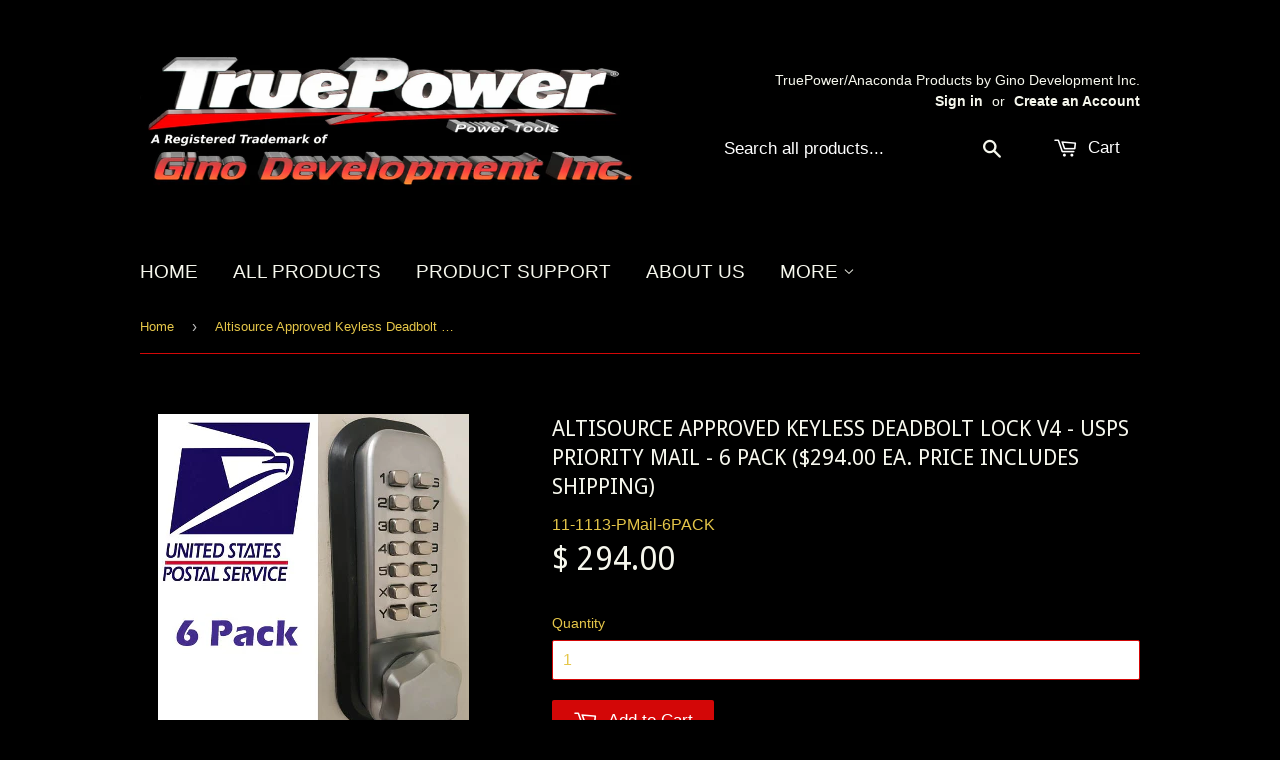

--- FILE ---
content_type: text/html; charset=utf-8
request_url: https://www.truepowertools.com/products/altisource-approved-keyless-deadbolt-lock-v4-usps-priority-mail-6-pack
body_size: 15699
content:
<!doctype html>
<!--[if lt IE 7]><html class="no-js lt-ie9 lt-ie8 lt-ie7" lang="en"> <![endif]-->
<!--[if IE 7]><html class="no-js lt-ie9 lt-ie8" lang="en"> <![endif]-->
<!--[if IE 8]><html class="no-js lt-ie9" lang="en"> <![endif]-->
<!--[if IE 9 ]><html class="ie9 no-js"> <![endif]-->
<!--[if (gt IE 9)|!(IE)]><!--> <html class="no-touch no-js"> <!--<![endif]-->
<head>
<meta name="google-site-verification" content="_k67Zn0eB7bvQYWYNDLTLVzzirQmoA0_kbUCczwhad8" />
  <!-- Basic page needs ================================================== -->
  <meta charset="utf-8">
  <meta http-equiv="X-UA-Compatible" content="IE=edge,chrome=1">

  
  <link rel="shortcut icon" href="//www.truepowertools.com/cdn/shop/t/26/assets/favicon.png?v=178663885577706498091448522429" type="image/png" />
  

  <!-- Title and description ================================================== -->
  <title>
  Altisource Approved Keyless Deadbolt Lock v4 - USPS Priority Mail - 6  &ndash; TruePower Tools
  </title>

  
  <meta name="description" content="ALTISOURCE APPROVED MECHANICAL KEYLESS DEADBOLT LOCK v.4 - PRIORITY MAIL 6 PACKPrice: $294.00 each (price includes shipping) Delivery Signature Required (See Bottom of Page for Details) New 100% Battery-Free All-Weather OperationMechanical Keyless Deadbolt Lock    Keyless deadbolt unlocks with personal code - no keys r">
  

  <!-- Product meta ================================================== -->
  
  <meta property="og:type" content="product">
  <meta property="og:title" content="Altisource Approved Keyless Deadbolt Lock v4 - USPS Priority Mail - 6 Pack ($294.00 ea. price includes shipping)">
  
  <meta property="og:image" content="http://www.truepowertools.com/cdn/shop/files/lockpmail6pack_grande.jpg?v=1686693076">
  <meta property="og:image:secure_url" content="https://www.truepowertools.com/cdn/shop/files/lockpmail6pack_grande.jpg?v=1686693076">
  
  <meta property="og:price:amount" content="294.00">
  <meta property="og:price:currency" content="USD">


  <meta property="og:description" content="ALTISOURCE APPROVED MECHANICAL KEYLESS DEADBOLT LOCK v.4 - PRIORITY MAIL 6 PACKPrice: $294.00 each (price includes shipping) Delivery Signature Required (See Bottom of Page for Details) New 100% Battery-Free All-Weather OperationMechanical Keyless Deadbolt Lock    Keyless deadbolt unlocks with personal code - no keys r">

  <meta property="og:url" content="https://www.truepowertools.com/products/altisource-approved-keyless-deadbolt-lock-v4-usps-priority-mail-6-pack">
  <meta property="og:site_name" content="TruePower Tools">

  
  
  
  <meta name="twitter:site" content="@">


  <meta name="twitter:card" content="product">
  <meta name="twitter:title" content="Altisource Approved Keyless Deadbolt Lock v4 - USPS Priority Mail - 6 Pack ($294.00 ea. price includes shipping)">
  <meta name="twitter:description" content="ALTISOURCE APPROVED MECHANICAL KEYLESS DEADBOLT LOCK v.4 - PRIORITY MAIL 6 PACKPrice: $294.00 each (price includes shipping) Delivery Signature Required (See Bottom of Page for Details) New 100% Battery-Free All-Weather OperationMechanical Keyless Deadbolt Lock    Keyless deadbolt unlocks with personal code - no keys required    Fully mechanical operation - requires no batteries or external power    All-weather design for dependable operation - inside or outside, rain or shine    Replaces the existing deadbolt on doors up to 2&quot; thick    Easy installation on any door with standard 2-1/8&quot; diameter cutout*    Universal design for installation on both left &amp;amp; right handed door types    One user programmable code can be changed when needed    Code can contain up to 10 digits    13-key alphanumeric keypad + clear key    Easy to operate deadbolt with large exterior knob &amp;amp; thumb knob on interior    Includes all installation hardware and instructions    Dimensions:">
  <meta name="twitter:image" content="https://www.truepowertools.com/cdn/shop/files/lockpmail6pack_medium.jpg?v=1686693076">
  <meta name="twitter:image:width" content="240">
  <meta name="twitter:image:height" content="240">
  <meta name="twitter:label1" content="Price">
  <meta name="twitter:data1" content="$ 294.00 USD">
  
  <meta name="twitter:label2" content="Brand">
  <meta name="twitter:data2" content="TruePower Tools">
  



  <!-- Helpers ================================================== -->
  <link rel="canonical" href="https://www.truepowertools.com/products/altisource-approved-keyless-deadbolt-lock-v4-usps-priority-mail-6-pack">
  <meta name="viewport" content="width=device-width,initial-scale=1">

  

  <!-- CSS ================================================== -->
  <link href="//www.truepowertools.com/cdn/shop/t/26/assets/timber.scss.css?v=163789011708724204221688176119" rel="stylesheet" type="text/css" media="all" />
  

  
    
    
    <link href="//fonts.googleapis.com/css?family=Droid+Sans:400" rel="stylesheet" type="text/css" media="all" />
  




  <!-- Header hook for plugins ================================================== -->
  <script>window.performance && window.performance.mark && window.performance.mark('shopify.content_for_header.start');</script><meta name="google-site-verification" content="5niRCcJuTU-9LsrQcwRKLvfAXI5-iXZqCT9O-0V1FvI">
<meta id="shopify-digital-wallet" name="shopify-digital-wallet" content="/6760037/digital_wallets/dialog">
<meta name="shopify-checkout-api-token" content="42f7009aa43d6a2cd0c7e9bf0bafd8a9">
<meta id="in-context-paypal-metadata" data-shop-id="6760037" data-venmo-supported="true" data-environment="production" data-locale="en_US" data-paypal-v4="true" data-currency="USD">
<link rel="alternate" type="application/json+oembed" href="https://www.truepowertools.com/products/altisource-approved-keyless-deadbolt-lock-v4-usps-priority-mail-6-pack.oembed">
<script async="async" src="/checkouts/internal/preloads.js?locale=en-US"></script>
<link rel="preconnect" href="https://shop.app" crossorigin="anonymous">
<script async="async" src="https://shop.app/checkouts/internal/preloads.js?locale=en-US&shop_id=6760037" crossorigin="anonymous"></script>
<script id="apple-pay-shop-capabilities" type="application/json">{"shopId":6760037,"countryCode":"US","currencyCode":"USD","merchantCapabilities":["supports3DS"],"merchantId":"gid:\/\/shopify\/Shop\/6760037","merchantName":"TruePower Tools","requiredBillingContactFields":["postalAddress","email","phone"],"requiredShippingContactFields":["postalAddress","email","phone"],"shippingType":"shipping","supportedNetworks":["visa","masterCard","amex","discover","elo","jcb"],"total":{"type":"pending","label":"TruePower Tools","amount":"1.00"},"shopifyPaymentsEnabled":true,"supportsSubscriptions":true}</script>
<script id="shopify-features" type="application/json">{"accessToken":"42f7009aa43d6a2cd0c7e9bf0bafd8a9","betas":["rich-media-storefront-analytics"],"domain":"www.truepowertools.com","predictiveSearch":true,"shopId":6760037,"locale":"en"}</script>
<script>var Shopify = Shopify || {};
Shopify.shop = "gino-development.myshopify.com";
Shopify.locale = "en";
Shopify.currency = {"active":"USD","rate":"1.0"};
Shopify.country = "US";
Shopify.theme = {"name":"custom supply 08-17","id":78382403,"schema_name":null,"schema_version":null,"theme_store_id":null,"role":"main"};
Shopify.theme.handle = "null";
Shopify.theme.style = {"id":null,"handle":null};
Shopify.cdnHost = "www.truepowertools.com/cdn";
Shopify.routes = Shopify.routes || {};
Shopify.routes.root = "/";</script>
<script type="module">!function(o){(o.Shopify=o.Shopify||{}).modules=!0}(window);</script>
<script>!function(o){function n(){var o=[];function n(){o.push(Array.prototype.slice.apply(arguments))}return n.q=o,n}var t=o.Shopify=o.Shopify||{};t.loadFeatures=n(),t.autoloadFeatures=n()}(window);</script>
<script>
  window.ShopifyPay = window.ShopifyPay || {};
  window.ShopifyPay.apiHost = "shop.app\/pay";
  window.ShopifyPay.redirectState = null;
</script>
<script id="shop-js-analytics" type="application/json">{"pageType":"product"}</script>
<script defer="defer" async type="module" src="//www.truepowertools.com/cdn/shopifycloud/shop-js/modules/v2/client.init-shop-cart-sync_C5BV16lS.en.esm.js"></script>
<script defer="defer" async type="module" src="//www.truepowertools.com/cdn/shopifycloud/shop-js/modules/v2/chunk.common_CygWptCX.esm.js"></script>
<script type="module">
  await import("//www.truepowertools.com/cdn/shopifycloud/shop-js/modules/v2/client.init-shop-cart-sync_C5BV16lS.en.esm.js");
await import("//www.truepowertools.com/cdn/shopifycloud/shop-js/modules/v2/chunk.common_CygWptCX.esm.js");

  window.Shopify.SignInWithShop?.initShopCartSync?.({"fedCMEnabled":true,"windoidEnabled":true});

</script>
<script>
  window.Shopify = window.Shopify || {};
  if (!window.Shopify.featureAssets) window.Shopify.featureAssets = {};
  window.Shopify.featureAssets['shop-js'] = {"shop-cart-sync":["modules/v2/client.shop-cart-sync_ZFArdW7E.en.esm.js","modules/v2/chunk.common_CygWptCX.esm.js"],"init-fed-cm":["modules/v2/client.init-fed-cm_CmiC4vf6.en.esm.js","modules/v2/chunk.common_CygWptCX.esm.js"],"shop-button":["modules/v2/client.shop-button_tlx5R9nI.en.esm.js","modules/v2/chunk.common_CygWptCX.esm.js"],"shop-cash-offers":["modules/v2/client.shop-cash-offers_DOA2yAJr.en.esm.js","modules/v2/chunk.common_CygWptCX.esm.js","modules/v2/chunk.modal_D71HUcav.esm.js"],"init-windoid":["modules/v2/client.init-windoid_sURxWdc1.en.esm.js","modules/v2/chunk.common_CygWptCX.esm.js"],"shop-toast-manager":["modules/v2/client.shop-toast-manager_ClPi3nE9.en.esm.js","modules/v2/chunk.common_CygWptCX.esm.js"],"init-shop-email-lookup-coordinator":["modules/v2/client.init-shop-email-lookup-coordinator_B8hsDcYM.en.esm.js","modules/v2/chunk.common_CygWptCX.esm.js"],"init-shop-cart-sync":["modules/v2/client.init-shop-cart-sync_C5BV16lS.en.esm.js","modules/v2/chunk.common_CygWptCX.esm.js"],"avatar":["modules/v2/client.avatar_BTnouDA3.en.esm.js"],"pay-button":["modules/v2/client.pay-button_FdsNuTd3.en.esm.js","modules/v2/chunk.common_CygWptCX.esm.js"],"init-customer-accounts":["modules/v2/client.init-customer-accounts_DxDtT_ad.en.esm.js","modules/v2/client.shop-login-button_C5VAVYt1.en.esm.js","modules/v2/chunk.common_CygWptCX.esm.js","modules/v2/chunk.modal_D71HUcav.esm.js"],"init-shop-for-new-customer-accounts":["modules/v2/client.init-shop-for-new-customer-accounts_ChsxoAhi.en.esm.js","modules/v2/client.shop-login-button_C5VAVYt1.en.esm.js","modules/v2/chunk.common_CygWptCX.esm.js","modules/v2/chunk.modal_D71HUcav.esm.js"],"shop-login-button":["modules/v2/client.shop-login-button_C5VAVYt1.en.esm.js","modules/v2/chunk.common_CygWptCX.esm.js","modules/v2/chunk.modal_D71HUcav.esm.js"],"init-customer-accounts-sign-up":["modules/v2/client.init-customer-accounts-sign-up_CPSyQ0Tj.en.esm.js","modules/v2/client.shop-login-button_C5VAVYt1.en.esm.js","modules/v2/chunk.common_CygWptCX.esm.js","modules/v2/chunk.modal_D71HUcav.esm.js"],"shop-follow-button":["modules/v2/client.shop-follow-button_Cva4Ekp9.en.esm.js","modules/v2/chunk.common_CygWptCX.esm.js","modules/v2/chunk.modal_D71HUcav.esm.js"],"checkout-modal":["modules/v2/client.checkout-modal_BPM8l0SH.en.esm.js","modules/v2/chunk.common_CygWptCX.esm.js","modules/v2/chunk.modal_D71HUcav.esm.js"],"lead-capture":["modules/v2/client.lead-capture_Bi8yE_yS.en.esm.js","modules/v2/chunk.common_CygWptCX.esm.js","modules/v2/chunk.modal_D71HUcav.esm.js"],"shop-login":["modules/v2/client.shop-login_D6lNrXab.en.esm.js","modules/v2/chunk.common_CygWptCX.esm.js","modules/v2/chunk.modal_D71HUcav.esm.js"],"payment-terms":["modules/v2/client.payment-terms_CZxnsJam.en.esm.js","modules/v2/chunk.common_CygWptCX.esm.js","modules/v2/chunk.modal_D71HUcav.esm.js"]};
</script>
<script id="__st">var __st={"a":6760037,"offset":-28800,"reqid":"1b523e99-d329-4e06-8ac9-afa97877eed3-1768652799","pageurl":"www.truepowertools.com\/products\/altisource-approved-keyless-deadbolt-lock-v4-usps-priority-mail-6-pack","u":"1ef9bfd811b4","p":"product","rtyp":"product","rid":7640659787948};</script>
<script>window.ShopifyPaypalV4VisibilityTracking = true;</script>
<script id="captcha-bootstrap">!function(){'use strict';const t='contact',e='account',n='new_comment',o=[[t,t],['blogs',n],['comments',n],[t,'customer']],c=[[e,'customer_login'],[e,'guest_login'],[e,'recover_customer_password'],[e,'create_customer']],r=t=>t.map((([t,e])=>`form[action*='/${t}']:not([data-nocaptcha='true']) input[name='form_type'][value='${e}']`)).join(','),a=t=>()=>t?[...document.querySelectorAll(t)].map((t=>t.form)):[];function s(){const t=[...o],e=r(t);return a(e)}const i='password',u='form_key',d=['recaptcha-v3-token','g-recaptcha-response','h-captcha-response',i],f=()=>{try{return window.sessionStorage}catch{return}},m='__shopify_v',_=t=>t.elements[u];function p(t,e,n=!1){try{const o=window.sessionStorage,c=JSON.parse(o.getItem(e)),{data:r}=function(t){const{data:e,action:n}=t;return t[m]||n?{data:e,action:n}:{data:t,action:n}}(c);for(const[e,n]of Object.entries(r))t.elements[e]&&(t.elements[e].value=n);n&&o.removeItem(e)}catch(o){console.error('form repopulation failed',{error:o})}}const l='form_type',E='cptcha';function T(t){t.dataset[E]=!0}const w=window,h=w.document,L='Shopify',v='ce_forms',y='captcha';let A=!1;((t,e)=>{const n=(g='f06e6c50-85a8-45c8-87d0-21a2b65856fe',I='https://cdn.shopify.com/shopifycloud/storefront-forms-hcaptcha/ce_storefront_forms_captcha_hcaptcha.v1.5.2.iife.js',D={infoText:'Protected by hCaptcha',privacyText:'Privacy',termsText:'Terms'},(t,e,n)=>{const o=w[L][v],c=o.bindForm;if(c)return c(t,g,e,D).then(n);var r;o.q.push([[t,g,e,D],n]),r=I,A||(h.body.append(Object.assign(h.createElement('script'),{id:'captcha-provider',async:!0,src:r})),A=!0)});var g,I,D;w[L]=w[L]||{},w[L][v]=w[L][v]||{},w[L][v].q=[],w[L][y]=w[L][y]||{},w[L][y].protect=function(t,e){n(t,void 0,e),T(t)},Object.freeze(w[L][y]),function(t,e,n,w,h,L){const[v,y,A,g]=function(t,e,n){const i=e?o:[],u=t?c:[],d=[...i,...u],f=r(d),m=r(i),_=r(d.filter((([t,e])=>n.includes(e))));return[a(f),a(m),a(_),s()]}(w,h,L),I=t=>{const e=t.target;return e instanceof HTMLFormElement?e:e&&e.form},D=t=>v().includes(t);t.addEventListener('submit',(t=>{const e=I(t);if(!e)return;const n=D(e)&&!e.dataset.hcaptchaBound&&!e.dataset.recaptchaBound,o=_(e),c=g().includes(e)&&(!o||!o.value);(n||c)&&t.preventDefault(),c&&!n&&(function(t){try{if(!f())return;!function(t){const e=f();if(!e)return;const n=_(t);if(!n)return;const o=n.value;o&&e.removeItem(o)}(t);const e=Array.from(Array(32),(()=>Math.random().toString(36)[2])).join('');!function(t,e){_(t)||t.append(Object.assign(document.createElement('input'),{type:'hidden',name:u})),t.elements[u].value=e}(t,e),function(t,e){const n=f();if(!n)return;const o=[...t.querySelectorAll(`input[type='${i}']`)].map((({name:t})=>t)),c=[...d,...o],r={};for(const[a,s]of new FormData(t).entries())c.includes(a)||(r[a]=s);n.setItem(e,JSON.stringify({[m]:1,action:t.action,data:r}))}(t,e)}catch(e){console.error('failed to persist form',e)}}(e),e.submit())}));const S=(t,e)=>{t&&!t.dataset[E]&&(n(t,e.some((e=>e===t))),T(t))};for(const o of['focusin','change'])t.addEventListener(o,(t=>{const e=I(t);D(e)&&S(e,y())}));const B=e.get('form_key'),M=e.get(l),P=B&&M;t.addEventListener('DOMContentLoaded',(()=>{const t=y();if(P)for(const e of t)e.elements[l].value===M&&p(e,B);[...new Set([...A(),...v().filter((t=>'true'===t.dataset.shopifyCaptcha))])].forEach((e=>S(e,t)))}))}(h,new URLSearchParams(w.location.search),n,t,e,['guest_login'])})(!0,!0)}();</script>
<script integrity="sha256-4kQ18oKyAcykRKYeNunJcIwy7WH5gtpwJnB7kiuLZ1E=" data-source-attribution="shopify.loadfeatures" defer="defer" src="//www.truepowertools.com/cdn/shopifycloud/storefront/assets/storefront/load_feature-a0a9edcb.js" crossorigin="anonymous"></script>
<script crossorigin="anonymous" defer="defer" src="//www.truepowertools.com/cdn/shopifycloud/storefront/assets/shopify_pay/storefront-65b4c6d7.js?v=20250812"></script>
<script data-source-attribution="shopify.dynamic_checkout.dynamic.init">var Shopify=Shopify||{};Shopify.PaymentButton=Shopify.PaymentButton||{isStorefrontPortableWallets:!0,init:function(){window.Shopify.PaymentButton.init=function(){};var t=document.createElement("script");t.src="https://www.truepowertools.com/cdn/shopifycloud/portable-wallets/latest/portable-wallets.en.js",t.type="module",document.head.appendChild(t)}};
</script>
<script data-source-attribution="shopify.dynamic_checkout.buyer_consent">
  function portableWalletsHideBuyerConsent(e){var t=document.getElementById("shopify-buyer-consent"),n=document.getElementById("shopify-subscription-policy-button");t&&n&&(t.classList.add("hidden"),t.setAttribute("aria-hidden","true"),n.removeEventListener("click",e))}function portableWalletsShowBuyerConsent(e){var t=document.getElementById("shopify-buyer-consent"),n=document.getElementById("shopify-subscription-policy-button");t&&n&&(t.classList.remove("hidden"),t.removeAttribute("aria-hidden"),n.addEventListener("click",e))}window.Shopify?.PaymentButton&&(window.Shopify.PaymentButton.hideBuyerConsent=portableWalletsHideBuyerConsent,window.Shopify.PaymentButton.showBuyerConsent=portableWalletsShowBuyerConsent);
</script>
<script data-source-attribution="shopify.dynamic_checkout.cart.bootstrap">document.addEventListener("DOMContentLoaded",(function(){function t(){return document.querySelector("shopify-accelerated-checkout-cart, shopify-accelerated-checkout")}if(t())Shopify.PaymentButton.init();else{new MutationObserver((function(e,n){t()&&(Shopify.PaymentButton.init(),n.disconnect())})).observe(document.body,{childList:!0,subtree:!0})}}));
</script>
<link id="shopify-accelerated-checkout-styles" rel="stylesheet" media="screen" href="https://www.truepowertools.com/cdn/shopifycloud/portable-wallets/latest/accelerated-checkout-backwards-compat.css" crossorigin="anonymous">
<style id="shopify-accelerated-checkout-cart">
        #shopify-buyer-consent {
  margin-top: 1em;
  display: inline-block;
  width: 100%;
}

#shopify-buyer-consent.hidden {
  display: none;
}

#shopify-subscription-policy-button {
  background: none;
  border: none;
  padding: 0;
  text-decoration: underline;
  font-size: inherit;
  cursor: pointer;
}

#shopify-subscription-policy-button::before {
  box-shadow: none;
}

      </style>

<script>window.performance && window.performance.mark && window.performance.mark('shopify.content_for_header.end');</script>

  

<!--[if lt IE 9]>
<script src="//html5shiv.googlecode.com/svn/trunk/html5.js" type="text/javascript"></script>
<script src="//www.truepowertools.com/cdn/shop/t/26/assets/respond.min.js?v=52248677837542619231448522431" type="text/javascript"></script>
<link href="//www.truepowertools.com/cdn/shop/t/26/assets/respond-proxy.html" id="respond-proxy" rel="respond-proxy" />
<link href="//www.truepowertools.com/search?q=dec71cf23feb9684078c0020f2efd2fb" id="respond-redirect" rel="respond-redirect" />
<script src="//www.truepowertools.com/search?q=dec71cf23feb9684078c0020f2efd2fb" type="text/javascript"></script>
<![endif]-->


  
  

  <script src="//ajax.googleapis.com/ajax/libs/jquery/1.11.0/jquery.min.js" type="text/javascript"></script>
  <script src="//www.truepowertools.com/cdn/shop/t/26/assets/modernizr.min.js?v=26620055551102246001448522430" type="text/javascript"></script>

<link href="https://monorail-edge.shopifysvc.com" rel="dns-prefetch">
<script>(function(){if ("sendBeacon" in navigator && "performance" in window) {try {var session_token_from_headers = performance.getEntriesByType('navigation')[0].serverTiming.find(x => x.name == '_s').description;} catch {var session_token_from_headers = undefined;}var session_cookie_matches = document.cookie.match(/_shopify_s=([^;]*)/);var session_token_from_cookie = session_cookie_matches && session_cookie_matches.length === 2 ? session_cookie_matches[1] : "";var session_token = session_token_from_headers || session_token_from_cookie || "";function handle_abandonment_event(e) {var entries = performance.getEntries().filter(function(entry) {return /monorail-edge.shopifysvc.com/.test(entry.name);});if (!window.abandonment_tracked && entries.length === 0) {window.abandonment_tracked = true;var currentMs = Date.now();var navigation_start = performance.timing.navigationStart;var payload = {shop_id: 6760037,url: window.location.href,navigation_start,duration: currentMs - navigation_start,session_token,page_type: "product"};window.navigator.sendBeacon("https://monorail-edge.shopifysvc.com/v1/produce", JSON.stringify({schema_id: "online_store_buyer_site_abandonment/1.1",payload: payload,metadata: {event_created_at_ms: currentMs,event_sent_at_ms: currentMs}}));}}window.addEventListener('pagehide', handle_abandonment_event);}}());</script>
<script id="web-pixels-manager-setup">(function e(e,d,r,n,o){if(void 0===o&&(o={}),!Boolean(null===(a=null===(i=window.Shopify)||void 0===i?void 0:i.analytics)||void 0===a?void 0:a.replayQueue)){var i,a;window.Shopify=window.Shopify||{};var t=window.Shopify;t.analytics=t.analytics||{};var s=t.analytics;s.replayQueue=[],s.publish=function(e,d,r){return s.replayQueue.push([e,d,r]),!0};try{self.performance.mark("wpm:start")}catch(e){}var l=function(){var e={modern:/Edge?\/(1{2}[4-9]|1[2-9]\d|[2-9]\d{2}|\d{4,})\.\d+(\.\d+|)|Firefox\/(1{2}[4-9]|1[2-9]\d|[2-9]\d{2}|\d{4,})\.\d+(\.\d+|)|Chrom(ium|e)\/(9{2}|\d{3,})\.\d+(\.\d+|)|(Maci|X1{2}).+ Version\/(15\.\d+|(1[6-9]|[2-9]\d|\d{3,})\.\d+)([,.]\d+|)( \(\w+\)|)( Mobile\/\w+|) Safari\/|Chrome.+OPR\/(9{2}|\d{3,})\.\d+\.\d+|(CPU[ +]OS|iPhone[ +]OS|CPU[ +]iPhone|CPU IPhone OS|CPU iPad OS)[ +]+(15[._]\d+|(1[6-9]|[2-9]\d|\d{3,})[._]\d+)([._]\d+|)|Android:?[ /-](13[3-9]|1[4-9]\d|[2-9]\d{2}|\d{4,})(\.\d+|)(\.\d+|)|Android.+Firefox\/(13[5-9]|1[4-9]\d|[2-9]\d{2}|\d{4,})\.\d+(\.\d+|)|Android.+Chrom(ium|e)\/(13[3-9]|1[4-9]\d|[2-9]\d{2}|\d{4,})\.\d+(\.\d+|)|SamsungBrowser\/([2-9]\d|\d{3,})\.\d+/,legacy:/Edge?\/(1[6-9]|[2-9]\d|\d{3,})\.\d+(\.\d+|)|Firefox\/(5[4-9]|[6-9]\d|\d{3,})\.\d+(\.\d+|)|Chrom(ium|e)\/(5[1-9]|[6-9]\d|\d{3,})\.\d+(\.\d+|)([\d.]+$|.*Safari\/(?![\d.]+ Edge\/[\d.]+$))|(Maci|X1{2}).+ Version\/(10\.\d+|(1[1-9]|[2-9]\d|\d{3,})\.\d+)([,.]\d+|)( \(\w+\)|)( Mobile\/\w+|) Safari\/|Chrome.+OPR\/(3[89]|[4-9]\d|\d{3,})\.\d+\.\d+|(CPU[ +]OS|iPhone[ +]OS|CPU[ +]iPhone|CPU IPhone OS|CPU iPad OS)[ +]+(10[._]\d+|(1[1-9]|[2-9]\d|\d{3,})[._]\d+)([._]\d+|)|Android:?[ /-](13[3-9]|1[4-9]\d|[2-9]\d{2}|\d{4,})(\.\d+|)(\.\d+|)|Mobile Safari.+OPR\/([89]\d|\d{3,})\.\d+\.\d+|Android.+Firefox\/(13[5-9]|1[4-9]\d|[2-9]\d{2}|\d{4,})\.\d+(\.\d+|)|Android.+Chrom(ium|e)\/(13[3-9]|1[4-9]\d|[2-9]\d{2}|\d{4,})\.\d+(\.\d+|)|Android.+(UC? ?Browser|UCWEB|U3)[ /]?(15\.([5-9]|\d{2,})|(1[6-9]|[2-9]\d|\d{3,})\.\d+)\.\d+|SamsungBrowser\/(5\.\d+|([6-9]|\d{2,})\.\d+)|Android.+MQ{2}Browser\/(14(\.(9|\d{2,})|)|(1[5-9]|[2-9]\d|\d{3,})(\.\d+|))(\.\d+|)|K[Aa][Ii]OS\/(3\.\d+|([4-9]|\d{2,})\.\d+)(\.\d+|)/},d=e.modern,r=e.legacy,n=navigator.userAgent;return n.match(d)?"modern":n.match(r)?"legacy":"unknown"}(),u="modern"===l?"modern":"legacy",c=(null!=n?n:{modern:"",legacy:""})[u],f=function(e){return[e.baseUrl,"/wpm","/b",e.hashVersion,"modern"===e.buildTarget?"m":"l",".js"].join("")}({baseUrl:d,hashVersion:r,buildTarget:u}),m=function(e){var d=e.version,r=e.bundleTarget,n=e.surface,o=e.pageUrl,i=e.monorailEndpoint;return{emit:function(e){var a=e.status,t=e.errorMsg,s=(new Date).getTime(),l=JSON.stringify({metadata:{event_sent_at_ms:s},events:[{schema_id:"web_pixels_manager_load/3.1",payload:{version:d,bundle_target:r,page_url:o,status:a,surface:n,error_msg:t},metadata:{event_created_at_ms:s}}]});if(!i)return console&&console.warn&&console.warn("[Web Pixels Manager] No Monorail endpoint provided, skipping logging."),!1;try{return self.navigator.sendBeacon.bind(self.navigator)(i,l)}catch(e){}var u=new XMLHttpRequest;try{return u.open("POST",i,!0),u.setRequestHeader("Content-Type","text/plain"),u.send(l),!0}catch(e){return console&&console.warn&&console.warn("[Web Pixels Manager] Got an unhandled error while logging to Monorail."),!1}}}}({version:r,bundleTarget:l,surface:e.surface,pageUrl:self.location.href,monorailEndpoint:e.monorailEndpoint});try{o.browserTarget=l,function(e){var d=e.src,r=e.async,n=void 0===r||r,o=e.onload,i=e.onerror,a=e.sri,t=e.scriptDataAttributes,s=void 0===t?{}:t,l=document.createElement("script"),u=document.querySelector("head"),c=document.querySelector("body");if(l.async=n,l.src=d,a&&(l.integrity=a,l.crossOrigin="anonymous"),s)for(var f in s)if(Object.prototype.hasOwnProperty.call(s,f))try{l.dataset[f]=s[f]}catch(e){}if(o&&l.addEventListener("load",o),i&&l.addEventListener("error",i),u)u.appendChild(l);else{if(!c)throw new Error("Did not find a head or body element to append the script");c.appendChild(l)}}({src:f,async:!0,onload:function(){if(!function(){var e,d;return Boolean(null===(d=null===(e=window.Shopify)||void 0===e?void 0:e.analytics)||void 0===d?void 0:d.initialized)}()){var d=window.webPixelsManager.init(e)||void 0;if(d){var r=window.Shopify.analytics;r.replayQueue.forEach((function(e){var r=e[0],n=e[1],o=e[2];d.publishCustomEvent(r,n,o)})),r.replayQueue=[],r.publish=d.publishCustomEvent,r.visitor=d.visitor,r.initialized=!0}}},onerror:function(){return m.emit({status:"failed",errorMsg:"".concat(f," has failed to load")})},sri:function(e){var d=/^sha384-[A-Za-z0-9+/=]+$/;return"string"==typeof e&&d.test(e)}(c)?c:"",scriptDataAttributes:o}),m.emit({status:"loading"})}catch(e){m.emit({status:"failed",errorMsg:(null==e?void 0:e.message)||"Unknown error"})}}})({shopId: 6760037,storefrontBaseUrl: "https://www.truepowertools.com",extensionsBaseUrl: "https://extensions.shopifycdn.com/cdn/shopifycloud/web-pixels-manager",monorailEndpoint: "https://monorail-edge.shopifysvc.com/unstable/produce_batch",surface: "storefront-renderer",enabledBetaFlags: ["2dca8a86"],webPixelsConfigList: [{"id":"542638252","configuration":"{\"config\":\"{\\\"pixel_id\\\":\\\"AW-926037116\\\",\\\"target_country\\\":\\\"US\\\",\\\"gtag_events\\\":[{\\\"type\\\":\\\"page_view\\\",\\\"action_label\\\":\\\"AW-926037116\\\/m8NvCLWRgpQBEPzoyLkD\\\"},{\\\"type\\\":\\\"purchase\\\",\\\"action_label\\\":\\\"AW-926037116\\\/DyKiCLiRgpQBEPzoyLkD\\\"},{\\\"type\\\":\\\"view_item\\\",\\\"action_label\\\":\\\"AW-926037116\\\/-2hoCLuRgpQBEPzoyLkD\\\"},{\\\"type\\\":\\\"add_to_cart\\\",\\\"action_label\\\":\\\"AW-926037116\\\/B-cbCL6RgpQBEPzoyLkD\\\"},{\\\"type\\\":\\\"begin_checkout\\\",\\\"action_label\\\":\\\"AW-926037116\\\/dZENCMGRgpQBEPzoyLkD\\\"},{\\\"type\\\":\\\"search\\\",\\\"action_label\\\":\\\"AW-926037116\\\/cfvqCKWTgpQBEPzoyLkD\\\"},{\\\"type\\\":\\\"add_payment_info\\\",\\\"action_label\\\":\\\"AW-926037116\\\/gcnwCKiTgpQBEPzoyLkD\\\"}],\\\"enable_monitoring_mode\\\":false}\"}","eventPayloadVersion":"v1","runtimeContext":"OPEN","scriptVersion":"b2a88bafab3e21179ed38636efcd8a93","type":"APP","apiClientId":1780363,"privacyPurposes":[],"dataSharingAdjustments":{"protectedCustomerApprovalScopes":["read_customer_address","read_customer_email","read_customer_name","read_customer_personal_data","read_customer_phone"]}},{"id":"77496492","eventPayloadVersion":"v1","runtimeContext":"LAX","scriptVersion":"1","type":"CUSTOM","privacyPurposes":["ANALYTICS"],"name":"Google Analytics tag (migrated)"},{"id":"shopify-app-pixel","configuration":"{}","eventPayloadVersion":"v1","runtimeContext":"STRICT","scriptVersion":"0450","apiClientId":"shopify-pixel","type":"APP","privacyPurposes":["ANALYTICS","MARKETING"]},{"id":"shopify-custom-pixel","eventPayloadVersion":"v1","runtimeContext":"LAX","scriptVersion":"0450","apiClientId":"shopify-pixel","type":"CUSTOM","privacyPurposes":["ANALYTICS","MARKETING"]}],isMerchantRequest: false,initData: {"shop":{"name":"TruePower Tools","paymentSettings":{"currencyCode":"USD"},"myshopifyDomain":"gino-development.myshopify.com","countryCode":"US","storefrontUrl":"https:\/\/www.truepowertools.com"},"customer":null,"cart":null,"checkout":null,"productVariants":[{"price":{"amount":294.0,"currencyCode":"USD"},"product":{"title":"Altisource Approved Keyless Deadbolt Lock v4 - USPS Priority Mail - 6 Pack ($294.00 ea. price includes shipping)","vendor":"TruePower Tools","id":"7640659787948","untranslatedTitle":"Altisource Approved Keyless Deadbolt Lock v4 - USPS Priority Mail - 6 Pack ($294.00 ea. price includes shipping)","url":"\/products\/altisource-approved-keyless-deadbolt-lock-v4-usps-priority-mail-6-pack","type":""},"id":"42607428370604","image":{"src":"\/\/www.truepowertools.com\/cdn\/shop\/files\/lockpmail6pack.jpg?v=1686693076"},"sku":"11-1113-PMail-6PACK","title":"Default Title","untranslatedTitle":"Default Title"}],"purchasingCompany":null},},"https://www.truepowertools.com/cdn","fcfee988w5aeb613cpc8e4bc33m6693e112",{"modern":"","legacy":""},{"shopId":"6760037","storefrontBaseUrl":"https:\/\/www.truepowertools.com","extensionBaseUrl":"https:\/\/extensions.shopifycdn.com\/cdn\/shopifycloud\/web-pixels-manager","surface":"storefront-renderer","enabledBetaFlags":"[\"2dca8a86\"]","isMerchantRequest":"false","hashVersion":"fcfee988w5aeb613cpc8e4bc33m6693e112","publish":"custom","events":"[[\"page_viewed\",{}],[\"product_viewed\",{\"productVariant\":{\"price\":{\"amount\":294.0,\"currencyCode\":\"USD\"},\"product\":{\"title\":\"Altisource Approved Keyless Deadbolt Lock v4 - USPS Priority Mail - 6 Pack ($294.00 ea. price includes shipping)\",\"vendor\":\"TruePower Tools\",\"id\":\"7640659787948\",\"untranslatedTitle\":\"Altisource Approved Keyless Deadbolt Lock v4 - USPS Priority Mail - 6 Pack ($294.00 ea. price includes shipping)\",\"url\":\"\/products\/altisource-approved-keyless-deadbolt-lock-v4-usps-priority-mail-6-pack\",\"type\":\"\"},\"id\":\"42607428370604\",\"image\":{\"src\":\"\/\/www.truepowertools.com\/cdn\/shop\/files\/lockpmail6pack.jpg?v=1686693076\"},\"sku\":\"11-1113-PMail-6PACK\",\"title\":\"Default Title\",\"untranslatedTitle\":\"Default Title\"}}]]"});</script><script>
  window.ShopifyAnalytics = window.ShopifyAnalytics || {};
  window.ShopifyAnalytics.meta = window.ShopifyAnalytics.meta || {};
  window.ShopifyAnalytics.meta.currency = 'USD';
  var meta = {"product":{"id":7640659787948,"gid":"gid:\/\/shopify\/Product\/7640659787948","vendor":"TruePower Tools","type":"","handle":"altisource-approved-keyless-deadbolt-lock-v4-usps-priority-mail-6-pack","variants":[{"id":42607428370604,"price":29400,"name":"Altisource Approved Keyless Deadbolt Lock v4 - USPS Priority Mail - 6 Pack ($294.00 ea. price includes shipping)","public_title":null,"sku":"11-1113-PMail-6PACK"}],"remote":false},"page":{"pageType":"product","resourceType":"product","resourceId":7640659787948,"requestId":"1b523e99-d329-4e06-8ac9-afa97877eed3-1768652799"}};
  for (var attr in meta) {
    window.ShopifyAnalytics.meta[attr] = meta[attr];
  }
</script>
<script class="analytics">
  (function () {
    var customDocumentWrite = function(content) {
      var jquery = null;

      if (window.jQuery) {
        jquery = window.jQuery;
      } else if (window.Checkout && window.Checkout.$) {
        jquery = window.Checkout.$;
      }

      if (jquery) {
        jquery('body').append(content);
      }
    };

    var hasLoggedConversion = function(token) {
      if (token) {
        return document.cookie.indexOf('loggedConversion=' + token) !== -1;
      }
      return false;
    }

    var setCookieIfConversion = function(token) {
      if (token) {
        var twoMonthsFromNow = new Date(Date.now());
        twoMonthsFromNow.setMonth(twoMonthsFromNow.getMonth() + 2);

        document.cookie = 'loggedConversion=' + token + '; expires=' + twoMonthsFromNow;
      }
    }

    var trekkie = window.ShopifyAnalytics.lib = window.trekkie = window.trekkie || [];
    if (trekkie.integrations) {
      return;
    }
    trekkie.methods = [
      'identify',
      'page',
      'ready',
      'track',
      'trackForm',
      'trackLink'
    ];
    trekkie.factory = function(method) {
      return function() {
        var args = Array.prototype.slice.call(arguments);
        args.unshift(method);
        trekkie.push(args);
        return trekkie;
      };
    };
    for (var i = 0; i < trekkie.methods.length; i++) {
      var key = trekkie.methods[i];
      trekkie[key] = trekkie.factory(key);
    }
    trekkie.load = function(config) {
      trekkie.config = config || {};
      trekkie.config.initialDocumentCookie = document.cookie;
      var first = document.getElementsByTagName('script')[0];
      var script = document.createElement('script');
      script.type = 'text/javascript';
      script.onerror = function(e) {
        var scriptFallback = document.createElement('script');
        scriptFallback.type = 'text/javascript';
        scriptFallback.onerror = function(error) {
                var Monorail = {
      produce: function produce(monorailDomain, schemaId, payload) {
        var currentMs = new Date().getTime();
        var event = {
          schema_id: schemaId,
          payload: payload,
          metadata: {
            event_created_at_ms: currentMs,
            event_sent_at_ms: currentMs
          }
        };
        return Monorail.sendRequest("https://" + monorailDomain + "/v1/produce", JSON.stringify(event));
      },
      sendRequest: function sendRequest(endpointUrl, payload) {
        // Try the sendBeacon API
        if (window && window.navigator && typeof window.navigator.sendBeacon === 'function' && typeof window.Blob === 'function' && !Monorail.isIos12()) {
          var blobData = new window.Blob([payload], {
            type: 'text/plain'
          });

          if (window.navigator.sendBeacon(endpointUrl, blobData)) {
            return true;
          } // sendBeacon was not successful

        } // XHR beacon

        var xhr = new XMLHttpRequest();

        try {
          xhr.open('POST', endpointUrl);
          xhr.setRequestHeader('Content-Type', 'text/plain');
          xhr.send(payload);
        } catch (e) {
          console.log(e);
        }

        return false;
      },
      isIos12: function isIos12() {
        return window.navigator.userAgent.lastIndexOf('iPhone; CPU iPhone OS 12_') !== -1 || window.navigator.userAgent.lastIndexOf('iPad; CPU OS 12_') !== -1;
      }
    };
    Monorail.produce('monorail-edge.shopifysvc.com',
      'trekkie_storefront_load_errors/1.1',
      {shop_id: 6760037,
      theme_id: 78382403,
      app_name: "storefront",
      context_url: window.location.href,
      source_url: "//www.truepowertools.com/cdn/s/trekkie.storefront.cd680fe47e6c39ca5d5df5f0a32d569bc48c0f27.min.js"});

        };
        scriptFallback.async = true;
        scriptFallback.src = '//www.truepowertools.com/cdn/s/trekkie.storefront.cd680fe47e6c39ca5d5df5f0a32d569bc48c0f27.min.js';
        first.parentNode.insertBefore(scriptFallback, first);
      };
      script.async = true;
      script.src = '//www.truepowertools.com/cdn/s/trekkie.storefront.cd680fe47e6c39ca5d5df5f0a32d569bc48c0f27.min.js';
      first.parentNode.insertBefore(script, first);
    };
    trekkie.load(
      {"Trekkie":{"appName":"storefront","development":false,"defaultAttributes":{"shopId":6760037,"isMerchantRequest":null,"themeId":78382403,"themeCityHash":"999994264100250461","contentLanguage":"en","currency":"USD","eventMetadataId":"c41f59c0-2ef2-43ff-b8a5-fc68c140fc4c"},"isServerSideCookieWritingEnabled":true,"monorailRegion":"shop_domain","enabledBetaFlags":["65f19447"]},"Session Attribution":{},"S2S":{"facebookCapiEnabled":false,"source":"trekkie-storefront-renderer","apiClientId":580111}}
    );

    var loaded = false;
    trekkie.ready(function() {
      if (loaded) return;
      loaded = true;

      window.ShopifyAnalytics.lib = window.trekkie;

      var originalDocumentWrite = document.write;
      document.write = customDocumentWrite;
      try { window.ShopifyAnalytics.merchantGoogleAnalytics.call(this); } catch(error) {};
      document.write = originalDocumentWrite;

      window.ShopifyAnalytics.lib.page(null,{"pageType":"product","resourceType":"product","resourceId":7640659787948,"requestId":"1b523e99-d329-4e06-8ac9-afa97877eed3-1768652799","shopifyEmitted":true});

      var match = window.location.pathname.match(/checkouts\/(.+)\/(thank_you|post_purchase)/)
      var token = match? match[1]: undefined;
      if (!hasLoggedConversion(token)) {
        setCookieIfConversion(token);
        window.ShopifyAnalytics.lib.track("Viewed Product",{"currency":"USD","variantId":42607428370604,"productId":7640659787948,"productGid":"gid:\/\/shopify\/Product\/7640659787948","name":"Altisource Approved Keyless Deadbolt Lock v4 - USPS Priority Mail - 6 Pack ($294.00 ea. price includes shipping)","price":"294.00","sku":"11-1113-PMail-6PACK","brand":"TruePower Tools","variant":null,"category":"","nonInteraction":true,"remote":false},undefined,undefined,{"shopifyEmitted":true});
      window.ShopifyAnalytics.lib.track("monorail:\/\/trekkie_storefront_viewed_product\/1.1",{"currency":"USD","variantId":42607428370604,"productId":7640659787948,"productGid":"gid:\/\/shopify\/Product\/7640659787948","name":"Altisource Approved Keyless Deadbolt Lock v4 - USPS Priority Mail - 6 Pack ($294.00 ea. price includes shipping)","price":"294.00","sku":"11-1113-PMail-6PACK","brand":"TruePower Tools","variant":null,"category":"","nonInteraction":true,"remote":false,"referer":"https:\/\/www.truepowertools.com\/products\/altisource-approved-keyless-deadbolt-lock-v4-usps-priority-mail-6-pack"});
      }
    });


        var eventsListenerScript = document.createElement('script');
        eventsListenerScript.async = true;
        eventsListenerScript.src = "//www.truepowertools.com/cdn/shopifycloud/storefront/assets/shop_events_listener-3da45d37.js";
        document.getElementsByTagName('head')[0].appendChild(eventsListenerScript);

})();</script>
  <script>
  if (!window.ga || (window.ga && typeof window.ga !== 'function')) {
    window.ga = function ga() {
      (window.ga.q = window.ga.q || []).push(arguments);
      if (window.Shopify && window.Shopify.analytics && typeof window.Shopify.analytics.publish === 'function') {
        window.Shopify.analytics.publish("ga_stub_called", {}, {sendTo: "google_osp_migration"});
      }
      console.error("Shopify's Google Analytics stub called with:", Array.from(arguments), "\nSee https://help.shopify.com/manual/promoting-marketing/pixels/pixel-migration#google for more information.");
    };
    if (window.Shopify && window.Shopify.analytics && typeof window.Shopify.analytics.publish === 'function') {
      window.Shopify.analytics.publish("ga_stub_initialized", {}, {sendTo: "google_osp_migration"});
    }
  }
</script>
<script
  defer
  src="https://www.truepowertools.com/cdn/shopifycloud/perf-kit/shopify-perf-kit-3.0.4.min.js"
  data-application="storefront-renderer"
  data-shop-id="6760037"
  data-render-region="gcp-us-central1"
  data-page-type="product"
  data-theme-instance-id="78382403"
  data-theme-name=""
  data-theme-version=""
  data-monorail-region="shop_domain"
  data-resource-timing-sampling-rate="10"
  data-shs="true"
  data-shs-beacon="true"
  data-shs-export-with-fetch="true"
  data-shs-logs-sample-rate="1"
  data-shs-beacon-endpoint="https://www.truepowertools.com/api/collect"
></script>
</head>

<body id="altisource-approved-keyless-deadbolt-lock-v4-usps-priority-mail-6" class="template-product" >

  <header class="site-header" role="banner">
    <div class="wrapper">

      <div class="grid--full">
        <div class="grid-item large--one-half">
          
            <div class="h1 header-logo large--left" itemscope itemtype="http://schema.org/Organization">
          
            
              <a href="/" itemprop="url">
                <img src="//www.truepowertools.com/cdn/shop/t/26/assets/logo.png?v=2582968725803872891448522430" alt="TruePower Tools" itemprop="logo">
              </a>
            
          
            </div>
          
        </div>
        <div class="grid-item large--one-half text-center large--text-right">
          
            <div class="site-header--text-links">
             <div id="shopify-section-announcement-bar" class="shopify-section">

<style>
  
</style>

</div>
              
                TruePower/Anaconda Products by Gino Development Inc.
              

              
                <span class="site-header--meta-links medium-down--hide">
                  
                    <a href="/account/login" id="customer_login_link">Sign in</a>
                    
                    <span class="site-header--spacer">or</span>
                    <a href="/account/register" id="customer_register_link">Create an Account</a>
                    
                  
                </span>
              
            </div>

            <br class="medium-down--hide">
          

          <form action="/search" method="get" class="search-bar" role="search">
  <input type="hidden" name="type" value="product">

  <input type="search" name="q" value="" placeholder="Search all products..." aria-label="Search all products">
  <button type="submit" class="search-bar--submit icon-fallback-text">
    <span class="icon icon-search" aria-hidden="true"></span>
    <span class="fallback-text">Search</span>
  </button>
</form>


          <a href="/cart" class="header-cart-btn cart-toggle">
            <span class="icon icon-cart"></span>
            Cart <span id="cartCount" class="hidden-count">0</span>
          </a>
        </div>
      </div>

    </div>
  </header>

  <nav class="nav-bar" role="navigation">
    <div class="wrapper">
      <form action="/search" method="get" class="search-bar" role="search">
  <input type="hidden" name="type" value="product">

  <input type="search" name="q" value="" placeholder="Search all products..." aria-label="Search all products">
  <button type="submit" class="search-bar--submit icon-fallback-text">
    <span class="icon icon-search" aria-hidden="true"></span>
    <span class="fallback-text">Search</span>
  </button>
</form>

      <ul class="site-nav" id="accessibleNav">
  
  
    
    
      <li >
        <a href="/">Home</a>
      </li>
    
  
    
    
      <li >
        <a href="/collections/all">All Products</a>
      </li>
    
  
    
    
      <li >
        <a href="/pages/product-support-documents-manuals">Product Support</a>
      </li>
    
  
    
    
      <li >
        <a href="/pages/about-us">About Us</a>
      </li>
    
  
    
    
      <li >
        <a href="https://www.truepowertools.com/collections/altisource-approved-keyless-deadbolt-lock-v4">-> Altisource Vendors <-</a>
      </li>
    
  

  
    
      <li class="customer-navlink large--hide"><a href="/account/login" id="customer_login_link">Sign in</a></li>
      
      <li class="customer-navlink large--hide"><a href="/account/register" id="customer_register_link">Create an Account</a></li>
      
    
  
</ul>

    </div>
  </nav>

  <div id="mobileNavBar">
    <div class="display-table-cell">
      <a class="menu-toggle mobileNavBar-link">Menu</a>
    </div>
    <div class="display-table-cell">
      <a href="/cart" class="cart-toggle mobileNavBar-link">
        <span class="icon icon-cart"></span>
        Cart
      </a>
    </div>
  </div>

  <main class="wrapper main-content" role="main">

    




<nav class="breadcrumb" role="navigation" aria-label="breadcrumbs">
  <a href="/" title="Back to the frontpage">Home</a>

  

    
    <span class="divider" aria-hidden="true">&rsaquo;</span>
    <span class="breadcrumb--truncate">Altisource Approved Keyless Deadbolt Lock v4 - USPS Priority Mail - 6 Pack ($294.00 ea. price includes shipping)</span>

  
</nav>



<div class="grid" itemscope itemtype="http://schema.org/Product">
  <meta itemprop="url" content="https://www.truepowertools.com/products/altisource-approved-keyless-deadbolt-lock-v4-usps-priority-mail-6-pack">
  <meta itemprop="image" content="//www.truepowertools.com/cdn/shop/files/lockpmail6pack_grande.jpg?v=1686693076">

  <div class="grid-item large--two-fifths">
    <div class="grid">
      <div class="grid-item large--eleven-twelfths text-center">
        <div class="product-photo-container" id="productPhoto">
          
          <img id="productPhotoImg" src="//www.truepowertools.com/cdn/shop/files/lockpmail6pack_large.jpg?v=1686693076" alt="Altisource Approved Keyless Deadbolt Lock v4 - USPS Priority Mail - 6 Pack ($294.00 ea. price includes shipping)"  data-zoom="//www.truepowertools.com/cdn/shop/files/lockpmail6pack_grande.jpg?v=1686693076">
        </div>
        

      </div>
    </div>

  </div>

  <div class="grid-item large--three-fifths">

    <h2 itemprop="name">Altisource Approved Keyless Deadbolt Lock v4 - USPS Priority Mail - 6 Pack ($294.00 ea. price includes shipping)</h2>
    <span class="variant-sku"></span>
    

    <div itemprop="offers" itemscope itemtype="http://schema.org/Offer">

      

      <meta itemprop="priceCurrency" content="USD">
      <meta itemprop="price" content="$ 294.00">

      

      <ul class="inline-list product-meta">
        <li>
          <span id="productPrice" class="h1">
            
  <small>$ 294.00</small>


          </span>
        </li>
        
        <!-- 
        
        -->
        <li>
         
        </li>
        
        
      </ul>

      <hr id="variantBreak" class="hr--clear hr--small">

      <link itemprop="availability" href="http://schema.org/InStock">

      <form action="/cart/add" method="post" enctype="multipart/form-data" id="addToCartForm">
        <select name="id" id="productSelect" class="product-variants">
          
            

              <option  selected="selected"  value="42607428370604">Default Title - $ 294.00 USD</option>

            
          
        </select>

        
          <label for="quantity" class="quantity-selector">Quantity</label>
          <input type="number" id="quantity" name="quantity" value="1" min="1" class="quantity-selector">
        

        <button type="submit" name="add" id="addToCart" class="btn">
          <span class="icon icon-cart"></span>
          <span id="addToCartText">Add to Cart</span>
        </button>

        <span id="variantQuantity" class="variant-quantity"></span>
      </form>

      <hr>

    </div>

    <div class="product-description rte" itemprop="description">
      <p><strong>ALTISOURCE APPROVED MECHANICAL KEYLESS DEADBOLT LOCK v.4 - PRIORITY MAIL 6 PACK</strong><br data-mce-fragment="1"><strong>Price: $294.00 each</strong> (<strong>p</strong><span style="text-decoration: underline;"><strong>rice includes shipping</strong></span>) <br data-mce-fragment="1"></p>
<p><span style="color: #ff2a00;"><span style="text-decoration: underline;"><strong>Delivery Signature Required</strong></span><strong> (See Bottom of Page for Details)</strong></span><span style="text-decoration: underline;"><strong><br></strong></span></p>
<p>New 100% Battery-Free All-Weather Operation<br>Mechanical Keyless Deadbolt Lock<br><br>    Keyless deadbolt unlocks with personal code - no keys required<br>    Fully mechanical operation - requires no batteries or external power<br>    All-weather design for dependable operation - inside or outside, rain or shine<br>    Replaces the existing deadbolt on doors up to 2" thick<br>    Easy installation on any door with standard 2-1/8" diameter cutout*<br>    Universal design for installation on both left &amp; right handed door types<br>    One user programmable code can be changed when needed<br>    Code can contain up to 10 digits<br>    13-key alphanumeric keypad + clear key<br>    Easy to operate deadbolt with large exterior knob &amp; thumb knob on interior<br>    Includes all installation hardware and instructions<br>    Dimensions: 1.6" x 5.5" x 2.2"<br>    1-Year Warranty <br><br>*Installation requires drilling additional 10mm hole for mounting screw.<br><br>Product or installation questions? Free assistance is available by phone: 805-579-9292.<br></p>
<p><strong>DELIVERY ESTIMATE: 3 BUSINESS DAYS OR LESS</strong></p>
<div>
<span style="text-decoration: underline;"> <strong>SAME DAY SHIP CUTOFF: 3PM EST (12PM PST)</strong></span><br>
</div>
<div><span style="text-decoration: underline;"><strong></strong></span></div>
<div>
<span style="text-decoration: underline;"><strong>Please note:<br></strong></span><strong> Altisource lock shipments will require a signature at the time package is delivered. We offer the option to have the signature waived for FedEx shipments ONLY. If you wish to receive FedEx shipments without a signature please request a waiver form by calling 805-579-9292. The waiver form must be signed by the party who will appear in the "bill to" section on your order(s). We must receive the signed waiver form by fax or email before it will apply to your order(s). After returning the waiver, please call to confirm that we received it successfully and applied it to your account. The waiver will apply to all future FEDEX shipments that are billed to the individual whose signature appears on the waiver.</strong>
</div>
    </div>

    

  </div>
</div>


  
  





  <hr>
  <span class="h1">We Also Recommend</span>
  <div class="grid-uniform">
    
    
    
      
        
          












<div class="grid-item large--one-fifth medium--one-third small--one-half">

  <a href="/collections/altisource-approved-keyless-deadbolt-lock-v4/products/altisource-approved-keyless-deadbolt-lock-fedex-any-quantity" class="product-grid-item">
    <div class="product-grid-image">
      <div class="product-grid-image--centered">
        
        <img src="//www.truepowertools.com/cdn/shop/files/Lock-FedExAnyQty.AllServices_large.jpg?v=1686687212" alt="Altisource Approved Keyless Deadbolt Lock v4 - FedEx - Any Quantity ($48.00 ea. plus s/h or 10% discount for qty. 6+ plus s/h)">
      </div>
    </div>

    <p>Altisource Approved Keyless Deadbolt Lock v4 - FedEx - Any Quantity ($48.00 ea. plus s/h or 10% discount for qty. 6+ plus s/h)</p>

    <div class="product-item--price">
      <span class="h1 medium--left">
        
  <small>$ 48.00</small>


      </span>

      
    </div>

    
  </a>

</div>

        
      
    
      
        
          












<div class="grid-item large--one-fifth medium--one-third small--one-half">

  <a href="/collections/altisource-approved-keyless-deadbolt-lock-v4/products/altisource-approved-keyless-deadbolt-lock-v4-usps-priority-mail-qty-1-5-locks" class="product-grid-item">
    <div class="product-grid-image">
      <div class="product-grid-image--centered">
        
        <img src="//www.truepowertools.com/cdn/shop/files/Lock-PMail1-5qty_large.jpg?v=1686692185" alt="Altisource Approved Keyless Deadbolt Lock v4 - USPS Priority Mail - Qty. 1-5 Locks ($62.00 ea. price includes shipping)">
      </div>
    </div>

    <p>Altisource Approved Keyless Deadbolt Lock v4 - USPS Priority Mail - Qty. 1-5 Locks ($62.00 ea. price includes shipping)</p>

    <div class="product-item--price">
      <span class="h1 medium--left">
        
  <small>$ 62.00</small>


      </span>

      
    </div>

    
  </a>

</div>

        
      
    
      
        
      
    
      
        
          












<div class="grid-item large--one-fifth medium--one-third small--one-half">

  <a href="/collections/altisource-approved-keyless-deadbolt-lock-v4/products/altisource-approved-keyless-deadbolt-lock-v4-usps-priority-mail-8-pack" class="product-grid-item">
    <div class="product-grid-image">
      <div class="product-grid-image--centered">
        
        <img src="//www.truepowertools.com/cdn/shop/files/Lockpmail8pack_large.jpg?v=1686693334" alt="Altisource Approved Keyless Deadbolt Lock v4 - USPS Priority Mail - 8 Pack ($388.00 ea. price includes shipping)">
      </div>
    </div>

    <p>Altisource Approved Keyless Deadbolt Lock v4 - USPS Priority Mail - 8 Pack ($388.00 ea. price includes shipping)</p>

    <div class="product-item--price">
      <span class="h1 medium--left">
        
  <small>$ 388.00</small>


      </span>

      
    </div>

    
  </a>

</div>

        
      
    
  </div>






<script src="//www.truepowertools.com/cdn/shopifycloud/storefront/assets/themes_support/option_selection-b017cd28.js" type="text/javascript"></script>
<script>

  // Pre-loading product images, to avoid a lag when a thumbnail is clicked, or 
  // when a variant is selected that has a variant image.
  Shopify.Image.preload(["\/\/www.truepowertools.com\/cdn\/shop\/files\/lockpmail6pack.jpg?v=1686693076"], 'large');
  
  var selectCallback = function(variant, selector) {
    
    if (variant) {
  $('.variant-sku').text(variant.sku);
}
else {
  $('.variant-sku').empty();
}

    var $addToCart = $('#addToCart'),
        $productPrice = $('#productPrice'),
        $comparePrice = $('#comparePrice'),
        $variantQuantity = $('#variantQuantity'),
        $quantityElements = $('.quantity-selector, label + .js-qty'),
        $addToCartText = $('#addToCartText'),
        $featuredImage = $('#productPhotoImg');

    if (variant) {
      // Update variant image, if one is set
      // Call timber.switchImage function in shop.js
      if (variant.featured_image) {
        var newImg = variant.featured_image,
            el = $featuredImage[0];
        Shopify.Image.switchImage(newImg, el, timber.switchImage);
      }

      // Select a valid variant if available
      if (variant.available) {
        // We have a valid product variant, so enable the submit button
        $addToCart.removeClass('disabled').prop('disabled', false);
        $addToCartText.text('Add to Cart');

        // Show how many items are left, if below 10
        if (variant.inventory_management) {
          if (variant.inventory_quantity < 10 && variant.inventory_quantity > 0) {
            $variantQuantity.html('Only ' + variant.inventory_quantity + ' left!').show();
          } else {
            $variantQuantity.hide();
          }
        }


        $quantityElements.show();
      } else {
        // Variant is sold out, disable the submit button
        $addToCart.addClass('disabled').prop('disabled', true);
        $addToCartText.text('Sold Out');
        $variantQuantity.hide();
        $quantityElements.hide();
      }

      // Regardless of stock, update the product price
      var customPriceFormat = timber.formatMoney( Shopify.formatMoney(variant.price, "$ {{amount}}") );
      $productPrice.html(customPriceFormat);

      // Also update and show the product's compare price if necessary
      if ( variant.compare_at_price > variant.price ) {
        var priceSaving = timber.formatSaleTag( Shopify.formatMoney(variant.compare_at_price - variant.price, "$ {{amount}}") );
        
        $comparePrice.html('Save ' + priceSaving).show();
      } else {
        $comparePrice.hide();
      }

    } else {
      // The variant doesn't exist, disable submit button.
      // This may be an error or notice that a specific variant is not available.
      $addToCart.addClass('disabled').prop('disabled', true);
      $addToCartText.text('Unavailable');
      $variantQuantity.hide();
      $quantityElements.hide();
    }
  };

  jQuery(function($) {
    new Shopify.OptionSelectors('productSelect', {
      product: {"id":7640659787948,"title":"Altisource Approved Keyless Deadbolt Lock v4 - USPS Priority Mail - 6 Pack ($294.00 ea. price includes shipping)","handle":"altisource-approved-keyless-deadbolt-lock-v4-usps-priority-mail-6-pack","description":"\u003cp\u003e\u003cstrong\u003eALTISOURCE APPROVED MECHANICAL KEYLESS DEADBOLT LOCK v.4 - PRIORITY MAIL 6 PACK\u003c\/strong\u003e\u003cbr data-mce-fragment=\"1\"\u003e\u003cstrong\u003ePrice: $294.00 each\u003c\/strong\u003e (\u003cstrong\u003ep\u003c\/strong\u003e\u003cspan style=\"text-decoration: underline;\"\u003e\u003cstrong\u003erice includes shipping\u003c\/strong\u003e\u003c\/span\u003e) \u003cbr data-mce-fragment=\"1\"\u003e\u003c\/p\u003e\n\u003cp\u003e\u003cspan style=\"color: #ff2a00;\"\u003e\u003cspan style=\"text-decoration: underline;\"\u003e\u003cstrong\u003eDelivery Signature Required\u003c\/strong\u003e\u003c\/span\u003e\u003cstrong\u003e (See Bottom of Page for Details)\u003c\/strong\u003e\u003c\/span\u003e\u003cspan style=\"text-decoration: underline;\"\u003e\u003cstrong\u003e\u003cbr\u003e\u003c\/strong\u003e\u003c\/span\u003e\u003c\/p\u003e\n\u003cp\u003eNew 100% Battery-Free All-Weather Operation\u003cbr\u003eMechanical Keyless Deadbolt Lock\u003cbr\u003e\u003cbr\u003e    Keyless deadbolt unlocks with personal code - no keys required\u003cbr\u003e    Fully mechanical operation - requires no batteries or external power\u003cbr\u003e    All-weather design for dependable operation - inside or outside, rain or shine\u003cbr\u003e    Replaces the existing deadbolt on doors up to 2\" thick\u003cbr\u003e    Easy installation on any door with standard 2-1\/8\" diameter cutout*\u003cbr\u003e    Universal design for installation on both left \u0026amp; right handed door types\u003cbr\u003e    One user programmable code can be changed when needed\u003cbr\u003e    Code can contain up to 10 digits\u003cbr\u003e    13-key alphanumeric keypad + clear key\u003cbr\u003e    Easy to operate deadbolt with large exterior knob \u0026amp; thumb knob on interior\u003cbr\u003e    Includes all installation hardware and instructions\u003cbr\u003e    Dimensions: 1.6\" x 5.5\" x 2.2\"\u003cbr\u003e    1-Year Warranty \u003cbr\u003e\u003cbr\u003e*Installation requires drilling additional 10mm hole for mounting screw.\u003cbr\u003e\u003cbr\u003eProduct or installation questions? Free assistance is available by phone: 805-579-9292.\u003cbr\u003e\u003c\/p\u003e\n\u003cp\u003e\u003cstrong\u003eDELIVERY ESTIMATE: 3 BUSINESS DAYS OR LESS\u003c\/strong\u003e\u003c\/p\u003e\n\u003cdiv\u003e\n\u003cspan style=\"text-decoration: underline;\"\u003e \u003cstrong\u003eSAME DAY SHIP CUTOFF: 3PM EST (12PM PST)\u003c\/strong\u003e\u003c\/span\u003e\u003cbr\u003e\n\u003c\/div\u003e\n\u003cdiv\u003e\u003cspan style=\"text-decoration: underline;\"\u003e\u003cstrong\u003e\u003c\/strong\u003e\u003c\/span\u003e\u003c\/div\u003e\n\u003cdiv\u003e\n\u003cspan style=\"text-decoration: underline;\"\u003e\u003cstrong\u003ePlease note:\u003cbr\u003e\u003c\/strong\u003e\u003c\/span\u003e\u003cstrong\u003e Altisource lock shipments will require a signature at the time package is delivered. We offer the option to have the signature waived for FedEx shipments ONLY. If you wish to receive FedEx shipments without a signature please request a waiver form by calling 805-579-9292. The waiver form must be signed by the party who will appear in the \"bill to\" section on your order(s). We must receive the signed waiver form by fax or email before it will apply to your order(s). After returning the waiver, please call to confirm that we received it successfully and applied it to your account. The waiver will apply to all future FEDEX shipments that are billed to the individual whose signature appears on the waiver.\u003c\/strong\u003e\n\u003c\/div\u003e","published_at":"2023-06-29T22:54:01-07:00","created_at":"2023-06-13T14:47:58-07:00","vendor":"TruePower Tools","type":"","tags":[],"price":29400,"price_min":29400,"price_max":29400,"available":true,"price_varies":false,"compare_at_price":null,"compare_at_price_min":0,"compare_at_price_max":0,"compare_at_price_varies":false,"variants":[{"id":42607428370604,"title":"Default Title","option1":"Default Title","option2":null,"option3":null,"sku":"11-1113-PMail-6PACK","requires_shipping":true,"taxable":true,"featured_image":null,"available":true,"name":"Altisource Approved Keyless Deadbolt Lock v4 - USPS Priority Mail - 6 Pack ($294.00 ea. price includes shipping)","public_title":null,"options":["Default Title"],"price":29400,"weight":0,"compare_at_price":null,"inventory_quantity":50,"inventory_management":"shopify","inventory_policy":"deny","barcode":"","requires_selling_plan":false,"selling_plan_allocations":[]}],"images":["\/\/www.truepowertools.com\/cdn\/shop\/files\/lockpmail6pack.jpg?v=1686693076"],"featured_image":"\/\/www.truepowertools.com\/cdn\/shop\/files\/lockpmail6pack.jpg?v=1686693076","options":["Title"],"media":[{"alt":null,"id":28244856078508,"position":1,"preview_image":{"aspect_ratio":0.942,"height":330,"width":311,"src":"\/\/www.truepowertools.com\/cdn\/shop\/files\/lockpmail6pack.jpg?v=1686693076"},"aspect_ratio":0.942,"height":330,"media_type":"image","src":"\/\/www.truepowertools.com\/cdn\/shop\/files\/lockpmail6pack.jpg?v=1686693076","width":311}],"requires_selling_plan":false,"selling_plan_groups":[],"content":"\u003cp\u003e\u003cstrong\u003eALTISOURCE APPROVED MECHANICAL KEYLESS DEADBOLT LOCK v.4 - PRIORITY MAIL 6 PACK\u003c\/strong\u003e\u003cbr data-mce-fragment=\"1\"\u003e\u003cstrong\u003ePrice: $294.00 each\u003c\/strong\u003e (\u003cstrong\u003ep\u003c\/strong\u003e\u003cspan style=\"text-decoration: underline;\"\u003e\u003cstrong\u003erice includes shipping\u003c\/strong\u003e\u003c\/span\u003e) \u003cbr data-mce-fragment=\"1\"\u003e\u003c\/p\u003e\n\u003cp\u003e\u003cspan style=\"color: #ff2a00;\"\u003e\u003cspan style=\"text-decoration: underline;\"\u003e\u003cstrong\u003eDelivery Signature Required\u003c\/strong\u003e\u003c\/span\u003e\u003cstrong\u003e (See Bottom of Page for Details)\u003c\/strong\u003e\u003c\/span\u003e\u003cspan style=\"text-decoration: underline;\"\u003e\u003cstrong\u003e\u003cbr\u003e\u003c\/strong\u003e\u003c\/span\u003e\u003c\/p\u003e\n\u003cp\u003eNew 100% Battery-Free All-Weather Operation\u003cbr\u003eMechanical Keyless Deadbolt Lock\u003cbr\u003e\u003cbr\u003e    Keyless deadbolt unlocks with personal code - no keys required\u003cbr\u003e    Fully mechanical operation - requires no batteries or external power\u003cbr\u003e    All-weather design for dependable operation - inside or outside, rain or shine\u003cbr\u003e    Replaces the existing deadbolt on doors up to 2\" thick\u003cbr\u003e    Easy installation on any door with standard 2-1\/8\" diameter cutout*\u003cbr\u003e    Universal design for installation on both left \u0026amp; right handed door types\u003cbr\u003e    One user programmable code can be changed when needed\u003cbr\u003e    Code can contain up to 10 digits\u003cbr\u003e    13-key alphanumeric keypad + clear key\u003cbr\u003e    Easy to operate deadbolt with large exterior knob \u0026amp; thumb knob on interior\u003cbr\u003e    Includes all installation hardware and instructions\u003cbr\u003e    Dimensions: 1.6\" x 5.5\" x 2.2\"\u003cbr\u003e    1-Year Warranty \u003cbr\u003e\u003cbr\u003e*Installation requires drilling additional 10mm hole for mounting screw.\u003cbr\u003e\u003cbr\u003eProduct or installation questions? Free assistance is available by phone: 805-579-9292.\u003cbr\u003e\u003c\/p\u003e\n\u003cp\u003e\u003cstrong\u003eDELIVERY ESTIMATE: 3 BUSINESS DAYS OR LESS\u003c\/strong\u003e\u003c\/p\u003e\n\u003cdiv\u003e\n\u003cspan style=\"text-decoration: underline;\"\u003e \u003cstrong\u003eSAME DAY SHIP CUTOFF: 3PM EST (12PM PST)\u003c\/strong\u003e\u003c\/span\u003e\u003cbr\u003e\n\u003c\/div\u003e\n\u003cdiv\u003e\u003cspan style=\"text-decoration: underline;\"\u003e\u003cstrong\u003e\u003c\/strong\u003e\u003c\/span\u003e\u003c\/div\u003e\n\u003cdiv\u003e\n\u003cspan style=\"text-decoration: underline;\"\u003e\u003cstrong\u003ePlease note:\u003cbr\u003e\u003c\/strong\u003e\u003c\/span\u003e\u003cstrong\u003e Altisource lock shipments will require a signature at the time package is delivered. We offer the option to have the signature waived for FedEx shipments ONLY. If you wish to receive FedEx shipments without a signature please request a waiver form by calling 805-579-9292. The waiver form must be signed by the party who will appear in the \"bill to\" section on your order(s). We must receive the signed waiver form by fax or email before it will apply to your order(s). After returning the waiver, please call to confirm that we received it successfully and applied it to your account. The waiver will apply to all future FEDEX shipments that are billed to the individual whose signature appears on the waiver.\u003c\/strong\u003e\n\u003c\/div\u003e"},
      onVariantSelected: selectCallback,
      enableHistoryState: true
    });

    // Add label if only one product option and it isn't 'Title'. Could be 'Size'.
    

    // Hide selectors if we only have 1 variant and its title contains 'Default'.
    
      $('.selector-wrapper').hide();
    
  });
</script>


  <script src="//www.truepowertools.com/cdn/shop/t/26/assets/jquery.zoom.min.js?v=7098547149633335911448522430" type="text/javascript"></script>



  </main>

  <footer class="site-footer small--text-center" role="contentinfo">

  <div class="wrapper">

    <div class="grid">

      

      

      
    </div>

    <hr class="hr--small">

    <div class="grid">
      <div class="grid-item large--two-fifths">
        
          <ul class="legal-links inline-list">
            
          </ul>
        
        <ul class="legal-links inline-list">
          <li>
            &copy; 2026 TruePower Tools
          </li>
          <li>
            <a target="_blank" rel="nofollow" href="https://www.shopify.com?utm_campaign=poweredby&amp;utm_medium=shopify&amp;utm_source=onlinestore">Powered by Shopify</a>
          </li>
        </ul>
      </div>

      
        <div class="grid-item large--three-fifths large--text-right">
          <ul class="inline-list payment-icons">
            
              <li>
                <span class="icon-fallback-text">
                  <span class="icon icon-american_express" aria-hidden="true"></span>
                  <span class="fallback-text">american express</span>
                </span>
              </li>
            
              <li>
                <span class="icon-fallback-text">
                  <span class="icon icon-apple_pay" aria-hidden="true"></span>
                  <span class="fallback-text">apple pay</span>
                </span>
              </li>
            
              <li>
                <span class="icon-fallback-text">
                  <span class="icon icon-diners_club" aria-hidden="true"></span>
                  <span class="fallback-text">diners club</span>
                </span>
              </li>
            
              <li>
                <span class="icon-fallback-text">
                  <span class="icon icon-discover" aria-hidden="true"></span>
                  <span class="fallback-text">discover</span>
                </span>
              </li>
            
              <li>
                <span class="icon-fallback-text">
                  <span class="icon icon-google_pay" aria-hidden="true"></span>
                  <span class="fallback-text">google pay</span>
                </span>
              </li>
            
              <li>
                <span class="icon-fallback-text">
                  <span class="icon icon-master" aria-hidden="true"></span>
                  <span class="fallback-text">master</span>
                </span>
              </li>
            
              <li>
                <span class="icon-fallback-text">
                  <span class="icon icon-paypal" aria-hidden="true"></span>
                  <span class="fallback-text">paypal</span>
                </span>
              </li>
            
              <li>
                <span class="icon-fallback-text">
                  <span class="icon icon-shopify_pay" aria-hidden="true"></span>
                  <span class="fallback-text">shopify pay</span>
                </span>
              </li>
            
              <li>
                <span class="icon-fallback-text">
                  <span class="icon icon-venmo" aria-hidden="true"></span>
                  <span class="fallback-text">venmo</span>
                </span>
              </li>
            
              <li>
                <span class="icon-fallback-text">
                  <span class="icon icon-visa" aria-hidden="true"></span>
                  <span class="fallback-text">visa</span>
                </span>
              </li>
            
          </ul>
        </div>
      

    </div>

  </div>

</footer>




  <script src="//www.truepowertools.com/cdn/shop/t/26/assets/shop.js?v=180185681096008117991448522433" type="text/javascript"></script>
  <script>
  var moneyFormat = '$ {{amount}}';
  </script>







<a href="#" title="Back to the top" class="back-to-top">
  <span>Back to the top</span> <i class="fa fa-arrow-circle-o-up fa-2x"></i> 
</a>
<link href="//netdna.bootstrapcdn.com/font-awesome/4.0.3/css/font-awesome.min.css" rel="stylesheet" type="text/css" media="all" />
<style>
.back-to-top {
  position: fixed;
  bottom: 4em;
  right: 0px;
  text-decoration: none;
  color: #999;
  background-color: #eee;
  font-size: 16px;
  padding: 0.3em;
  display: none;
  -webkit-border-top-left-radius: 3px;
  -webkit-border-bottom-left-radius: 3px;
  -moz-border-radius-topleft: 3px;
  -moz-border-radius-bottomleft: 3px;
  border-top-left-radius: 3px;
  border-bottom-left-radius: 3px;
  z-index: 60000;
}
.back-to-top i {
  vertical-align: middle;
}
.back-to-top span {
  padding-left: 0.5em;
}
.back-to-top i + span {
  padding-left: 0;
}
.back-to-top:hover {
  text-decoration: none;
  color: #555;
}
</style>
<script>
jQuery(function($) {
  var offset = 500;
  var duration = 500;
  $(window).scroll(function() {
    if ($(this).scrollTop() > offset) {
      $('.back-to-top').fadeIn(duration);
    } 
    else {
      $('.back-to-top').fadeOut(duration);
    }
  });
  $('.back-to-top').unbind('click.smoothscroll').bind('click', function(e) {
    e.preventDefault();
    $('html, body').animate( { scrollTop: 0 }, duration);
    return false;
  })
});
</script>
  
</body>
</html>
